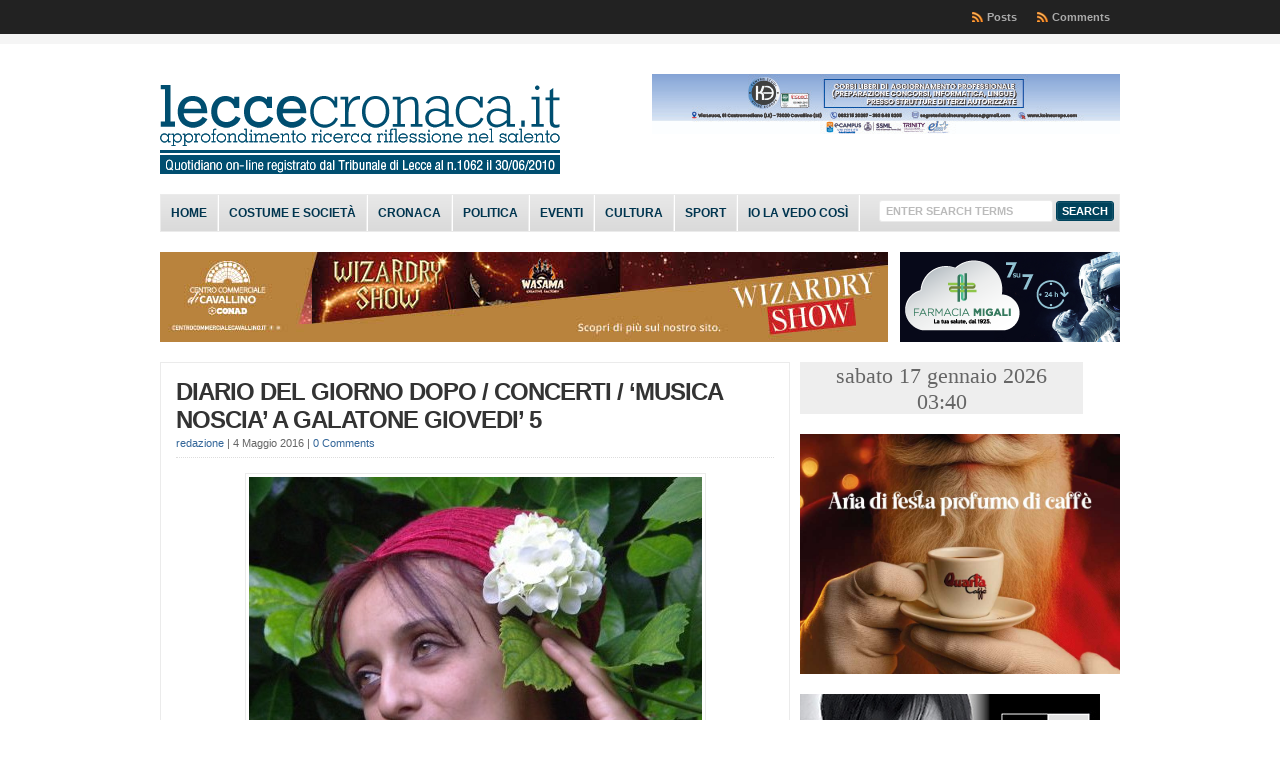

--- FILE ---
content_type: text/plain;charset=UTF-8
request_url: https://free.timeanddate.com/ts.php?t=1768617654705
body_size: -224
content:
1768617654.7597 18

